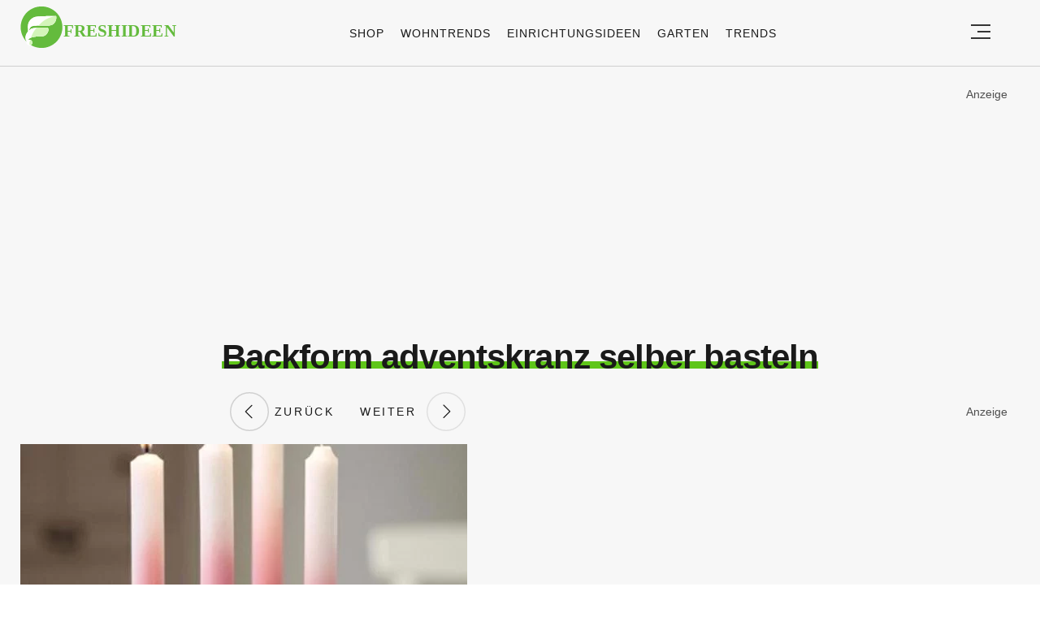

--- FILE ---
content_type: text/html; charset=utf-8
request_url: https://www.google.com/recaptcha/api2/aframe
body_size: 268
content:
<!DOCTYPE HTML><html><head><meta http-equiv="content-type" content="text/html; charset=UTF-8"></head><body><script nonce="gVRHKlRQcBFxnxriRjWm_w">/** Anti-fraud and anti-abuse applications only. See google.com/recaptcha */ try{var clients={'sodar':'https://pagead2.googlesyndication.com/pagead/sodar?'};window.addEventListener("message",function(a){try{if(a.source===window.parent){var b=JSON.parse(a.data);var c=clients[b['id']];if(c){var d=document.createElement('img');d.src=c+b['params']+'&rc='+(localStorage.getItem("rc::a")?sessionStorage.getItem("rc::b"):"");window.document.body.appendChild(d);sessionStorage.setItem("rc::e",parseInt(sessionStorage.getItem("rc::e")||0)+1);localStorage.setItem("rc::h",'1768679219539');}}}catch(b){}});window.parent.postMessage("_grecaptcha_ready", "*");}catch(b){}</script></body></html>